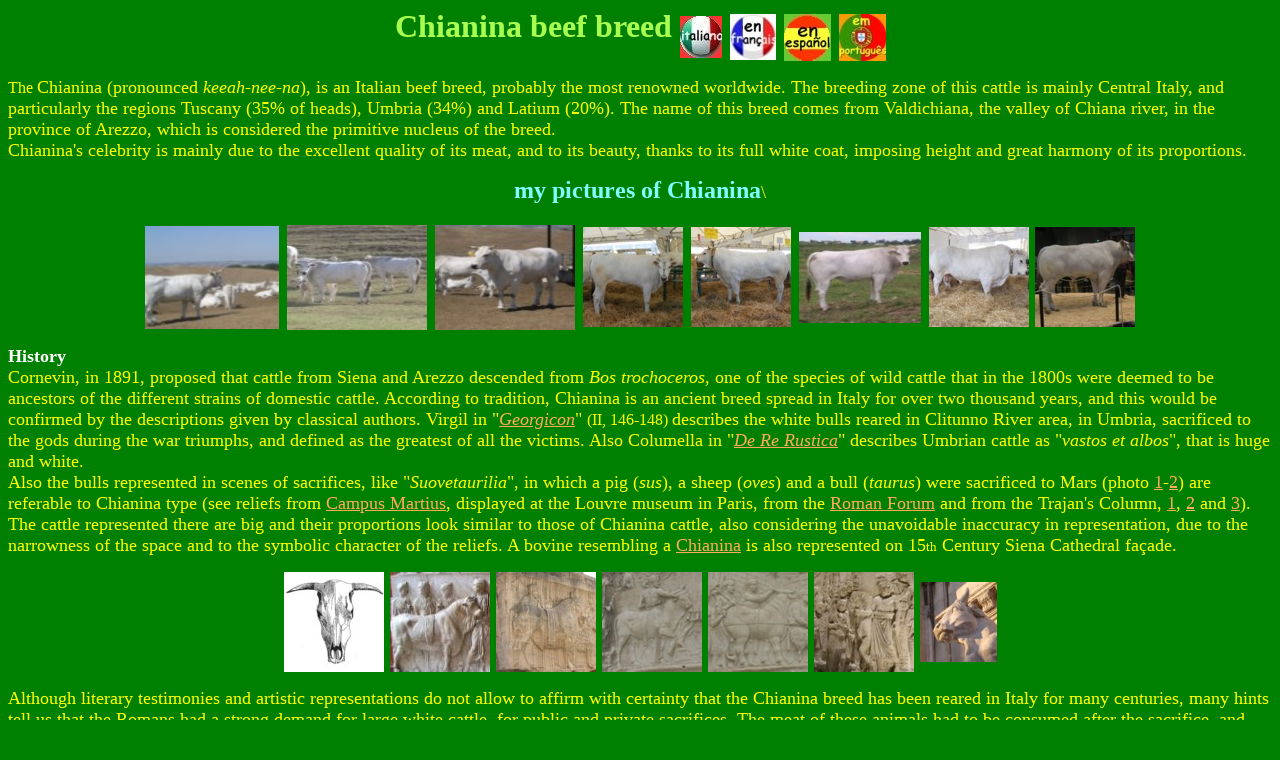

--- FILE ---
content_type: text/html
request_url: http://www.andreagaddini.it/Chianina_en.html
body_size: 10557
content:
<HTML>
<HEAD>
  <META NAME="GENERATOR" CONTENT="Adobe PageMill 3.0 per Windows">
  <TITLE>Chianina - Andrea Gaddini</TITLE>
</HEAD>
<BODY TEXT="#ffff00" BGCOLOR="#008000" LINK="#ffaa55" ALINK="#caff95"
VLINK="#ffffff">

<P><CENTER><B><FONT COLOR="#a8ff51" SIZE="+3" FACE="Comic Sans MS">Chianina
beef breed</FONT><FONT COLOR="#ff0080" SIZE="+3" FACE="Comic Sans MS">
</FONT><FONT SIZE="+3" FACE="Comic Sans MS"><A HREF="Chianina.html"><IMG 
SRC="bottone_it.jpg" WIDTH="42" HEIGHT="42" ALIGN="MIDDLE" BORDER="0"
NATURALSIZEFLAG="3"></A></FONT><FONT COLOR="#ff0080" SIZE="+3"
 FACE="Comic Sans MS"> </FONT></B><FONT SIZE="+3" FACE="Kidprint"><A
HREF="Chianina_fr.html"><IMG SRC="bottone_fr.jpg" WIDTH="46" 
HEIGHT="46" ALIGN="MIDDLE" BORDER="0" NATURALSIZEFLAG="3"></A></FONT><B><FONT
 COLOR="#ff0080" SIZE="+3" FACE="Comic Sans MS"> </FONT><FONT
 SIZE="+2"><A HREF="Chianina_es.html"><IMG SRC="bottone_esp.jpg"
WIDTH="47" HEIGHT="47" ALIGN="MIDDLE" BORDER="0" NATURALSIZEFLAG="3"></A></FONT><FONT
 COLOR="#ff0080" SIZE="+3" FACE="Comic Sans MS"> </FONT><FONT
 SIZE="+3" FACE="Comic Sans MS"><A HREF="Chianina_pt.html"><IMG 
SRC="bottone_pt.jpg" WIDTH="47" HEIGHT="47" ALIGN="MIDDLE" BORDER="0"
NATURALSIZEFLAG="3"></A></FONT></B></CENTER></P>

<P><FONT FACE="Comic Sans MS">The </FONT><FONT SIZE="+1" FACE="Comic Sans MS">Chianina
(pronounced <I>keeah-nee-na</I>), is an Italian beef breed, probably
the most renowned worldwide. The breeding zone of this cattle
is mainly Central Italy, and particularly the regions Tuscany
(35% of heads), Umbria (34%) and Latium (20%). The name of this
breed comes from Valdichiana, the valley of Chiana river, in the
province of Arezzo, which is considered the primitive nucleus
of the breed.<BR>
Chianina's celebrity is mainly due to the excellent quality of
its meat, and to its beauty, thanks to its full white coat, imposing
height and great harmony of its proportions.</FONT></P>

<P><CENTER><B><FONT COLOR="#80ffff" SIZE="+2" FACE="Comic Sans MS">my
pictures of Chianina</FONT></B><FONT SIZE="+1" FACE="Comic Sans MS">\<BR>
<BR>
</FONT><FONT SIZE="+3" FACE="Comic Sans MS"><A HREF="chianine_feedlot.jpg"><IMG 
SRC="chianine_feedlot_th.jpg" WIDTH="134" HEIGHT="103" ALIGN="MIDDLE"
BORDER="0" NATURALSIZEFLAG="3"></A> <A HREF="cnpascolo.jpg"><IMG 
SRC="cnpascolo_th.jpg" WIDTH="140" HEIGHT="105" ALIGN="MIDDLE"
BORDER="0" NATURALSIZEFLAG="3"></A> <A HREF="chianine_feedlot2.jpg"><IMG 
SRC="chianine_feedlot2_th.jpg" WIDTH="140" HEIGHT="105" ALIGN="MIDDLE"
BORDER="0" NATURALSIZEFLAG="3"></A></FONT><B><FONT COLOR="#80ffff"
 SIZE="+3" FACE="Comic Sans MS"> </FONT><FONT SIZE="+3" FACE="Comic Sans MS"><A
HREF="Chianina01.jpg"><IMG SRC="chianina01_th.jpg" WIDTH="100"
HEIGHT="100" ALIGN="MIDDLE" BORDER="0" NATURALSIZEFLAG="3"></A></FONT><FONT
 COLOR="#80ffff" SIZE="+3" FACE="Comic Sans MS"> </FONT><FONT
 SIZE="+3" FACE="Comic Sans MS"><A HREF="Chianina02.jpg"><IMG 
SRC="chianina02_th.jpg" WIDTH="100" HEIGHT="100" ALIGN="MIDDLE"
BORDER="0" NATURALSIZEFLAG="3"></A></FONT></B><FONT SIZE="+3"
 FACE="Comic Sans MS"> <A HREF="chianina3.jpg"><IMG SRC="chianina3_th.jpg"
WIDTH="122" HEIGHT="91" ALIGN="MIDDLE" BORDER="0" NATURALSIZEFLAG="3"></A></FONT><B><FONT
 COLOR="#80ffff" SIZE="+3" FACE="Comic Sans MS"> </FONT><FONT
 SIZE="+3" FACE="Comic Sans MS"><A HREF="Chianina03.jpg"><IMG 
SRC="chianina03_th.jpg" WIDTH="100" HEIGHT="100" ALIGN="MIDDLE"
BORDER="0" NATURALSIZEFLAG="3"></A></FONT><FONT COLOR="#80ff00"
 SIZE="+2" FACE="Comic Sans MS"> </FONT><FONT SIZE="+2" FACE="Comic Sans MS"><A
HREF="chianino.jpg"><IMG SRC="chianino_VR_th.jpg" WIDTH="100"
HEIGHT="100" ALIGN="MIDDLE" BORDER="0" NATURALSIZEFLAG="3"></A></FONT></B></CENTER></P>

<P><B><FONT COLOR="#ffffff" SIZE="+1" FACE="Comic Sans MS">History<BR>
</FONT></B><FONT SIZE="+1" FACE="Comic Sans MS">Cornevin, in 1891,
proposed that cattle from Siena and Arezzo descended from <I>Bos
trochoceros</I>, one of the species of wild cattle that in the
1800s were deemed to be ancestors of the different strains of
domestic cattle. According to tradition, Chianina is an ancient
breed spread in Italy for over two thousand years, and this would
be confirmed by the descriptions given by classical authors. Virgil
in &quot;<I><A HREF="Virgil.html">Georgicon</A></I>&quot; </FONT><FONT
 FACE="Comic Sans MS">(II, 146-148) </FONT><FONT SIZE="+1" FACE="Comic Sans MS">describes
the white bulls reared in Clitunno River area, in Umbria, sacrificed
to the gods during the war triumphs, and defined as the greatest
of all the victims. Also Columella in &quot;<I><A HREF="Columella_en.html">De
Re Rustica</A></I>&quot; describes Umbrian cattle as &quot;<I>vastos
et albos</I>&quot;, that is huge and white.<BR>
Also the bulls represented in scenes of sacrifices, like &quot;<I>Suovetaurilia</I>&quot;,
in which a pig (<I>sus</I>), a sheep (<I>oves</I>) and a bull
(<I>taurus</I>) were sacrificed to Mars (photo <A HREF="suovetaurilia.JPG">1</A>-<A
HREF="suovetaurilia2.JPG">2</A>) are referable to Chianina type
(see reliefs from <A HREF="suovetaurilia_Louvre.JPG">Campus Martius</A>,
displayed at the Louvre museum in Paris, from the <A HREF="suovetaurilia%20foro.jpg">Roman
Forum</A> and from the Trajan's Column, <A HREF="suovet_traiana.jpg">1</A>,
<A HREF="traiana_suovet.jpg">2</A> and <A HREF="ColonnaTraiana.JPG">3</A>).
The cattle represented there are big and their proportions look
similar to those of Chianina cattle, also considering the unavoidable
inaccuracy in representation, due to the narrowness of the space
and to the symbolic character of the reliefs. A bovine resembling
a <A HREF="siena.jpg">Chianina</A> is also represented on 15</FONT><FONT
 SIZE="-1" FACE="Comic Sans MS">th</FONT><FONT SIZE="+1" FACE="Comic Sans MS">
Century Siena Cathedral fa&ccedil;ade.</FONT></P>

<P><CENTER><A HREF="Bos_trochoceros.jpg"><FONT SIZE="+2" FACE="Comic Sans MS"><IMG 
SRC="bos_trochoceros_th.jpg" WIDTH="100" HEIGHT="100" ALIGN="MIDDLE"
BORDER="0" NATURALSIZEFLAG="3"></FONT></A><FONT SIZE="+2" FACE="Comic Sans MS">
<B><A HREF="suovetaurilia_Louvre.JPG"><IMG SRC="suove.JPG" WIDTH="100"
HEIGHT="100" ALIGN="MIDDLE" BORDER="0" NATURALSIZEFLAG="3"></A></B>
</FONT><B><FONT SIZE="+2"><A HREF="suovetaurilia%20foro.jpg"><IMG 
SRC="suovetaurilia%20foro_th.jpg" WIDTH="100" HEIGHT="100" ALIGN="MIDDLE"
BORDER="0" NATURALSIZEFLAG="3"></A></FONT></B><FONT SIZE="+2"
 FACE="Comic Sans MS"> <A HREF="suovet_traiana.jpg"><IMG SRC="suovet_traiana_th2.jpg"
WIDTH="100" HEIGHT="100" ALIGN="MIDDLE" BORDER="0" NATURALSIZEFLAG="3"></A>
<A HREF="traiana_suovet.jpg"><IMG SRC="traiana_suovet_th2.jpg"
WIDTH="100" HEIGHT="100" ALIGN="MIDDLE" BORDER="0" NATURALSIZEFLAG="3"></A>
<A HREF="ColonnaTraiana.JPG"><IMG SRC="colonnatraiana2_th.jpg"
WIDTH="100" HEIGHT="100" ALIGN="MIDDLE" BORDER="0" NATURALSIZEFLAG="3"></A>
<A HREF="siena.jpg"><IMG SRC="siena_th.jpg" WIDTH="77" HEIGHT="80"
ALIGN="MIDDLE" BORDER="0" NATURALSIZEFLAG="3"></A></FONT></CENTER></P>

<P><FONT SIZE="+1" FACE="Comic Sans MS">Although literary testimonies
and artistic representations do not allow to affirm with certainty
that the Chianina breed has been reared in Italy for many centuries,
many hints tell us that the Romans had a strong demand for large
white cattle, for public and private sacrifices. The meat of these
animals had to be consumed after the sacrifice, and therefore
it was required to have good quality traits. In addition to that,
the cattle were probably produced by the same herds that provided
the many working oxen needed for farm works and transport.<BR>
These animals, which were big, white, with good quality meat and
good traits as draft animals, are likely to be the ancestors of
Chianina, although it can not be affirmed with certainty. More
details can be found in this <A HREF="sacra_Chianina_en.pdf">article</A>
(<A HREF="http://www.pubblicitaitalia.com/eurocarni/2014/8/13490.html">original
version</A> in Italian).<BR>
Finally, it can be observed that the current distribution areas
of Chianina breed are the provinces of Perugia, Rieti, Arezzo,
Siena, Terni, Grosseto, Viterbo, Pisa, Livorno and Florence, which
coincide largely with those in which the Etruscan civilization
developped.<BR>
The Val di Chiana (Chiana Valley) is formed by the Chiana River,
which the Etruscans called <I>Clans</I>, and mentioned by Strabo
</FONT><FONT COLOR="#cccccc" SIZE="-1" FACE="Comic Sans MS">(<I>Geographia</I>,
V, 3, 6-7) </FONT><FONT SIZE="+1" FACE="Comic Sans MS">as <I>Klanis</I>
(</FONT><FONT SIZE="+1" FACE="Symbol">Klanis</FONT><FONT SIZE="+1"
 FACE="Comic Sans MS">). Already in 15 A.D., when Tiberius ruled,
according to Tacitus </FONT><FONT COLOR="#cccccc" FACE="Comic Sans MS">(Annales,
I. 76)</FONT><FONT SIZE="+1" FACE="Comic Sans MS">, the river
contributed to the flood of the Tiber, so that it was thought
to divert it into the Arno. The project was not put into effect,
for the protests of the Florentines at the Roman Senate </FONT><FONT
 COLOR="#cccccc" FACE="Comic Sans MS">(ibidem, I. 79)</FONT><FONT
 SIZE="+1" FACE="Comic Sans MS"> however, it was decided to build
a dam in order to prevent the flood waters from falling into the
Tiber, ando so the valley started to turn into a swamp. In the
Middle Ages. the swamp area continued to broaden and malaria spread,
as Dante </FONT><FONT COLOR="#cccccc" FACE="Comic Sans MS">(Inferno,
XXIX, 46-47) </FONT><FONT SIZE="+1" FACE="Comic Sans MS">also
tells. As a result, agriculture and breeding, and thus livestock
improvement, were neglected. The first draining plans were drawn
up by Galileo Galilei and Evangelista Torricelli, but only at
the beginning of the 18th century draining works was promoted
by the Grand Duke of Tuscany, and then the agricultural activity
restarted.<BR>
In 1862, Cuppari described two Tuscan breeds, the Maremmana and
the Valdichianese, the most improved, with beautiful shapes, except
for the rump, not very suitable for draft, but definitely suitable
for fattening, if it weren't for too long limbs, and for being
&quot;<I>in the hands of peasants</I>&quot; rather than in those
of technicians. Cuppari also describes white cattle from Pisa
and Siena areas, with various shares of Chianina blood (&quot;<I>an
indefinite bunch of mongrels</I>&quot;), with excellent traits
for draft.</FONT></P>

<P><CENTER><A HREF="valchiana_toro.jpg"><IMG SRC="valchiana_toro_th.jpg"
WIDTH="100" HEIGHT="100" ALIGN="MIDDLE" BORDER="0" NATURALSIZEFLAG="3"></A><FONT
 SIZE="+3" FACE="Comic Sans MS"> </FONT><FONT SIZE="+1" FACE="Comic Sans MS"><A
HREF="chiana_vacca.jpg"><IMG SRC="chiana_vacca_th.jpg" WIDTH="100"
HEIGHT="100" ALIGN="MIDDLE" BORDER="0" NATURALSIZEFLAG="3"></A></FONT><FONT
 SIZE="+2" FACE="Comic Sans MS"> </FONT><B><FONT SIZE="+2"><A
HREF="torellochia.JPG"><IMG SRC="torellochia_th.jpg" WIDTH="96"
HEIGHT="76" ALIGN="MIDDLE" BORDER="0" NATURALSIZEFLAG="3"></A></FONT></B><FONT
 SIZE="+2" FACE="Comic Sans MS"> </FONT><FONT SIZE="+2"><A HREF="donetto2.JPG"><IMG 
SRC="donetto2_th.jpg" WIDTH="92" HEIGHT="85" ALIGN="MIDDLE" BORDER="0"
NATURALSIZEFLAG="3"></A></FONT><FONT SIZE="+2" FACE="Comic Sans MS">
</FONT><FONT SIZE="+2"><A HREF="donetto.JPG"><IMG SRC="donetto_th.jpg"
WIDTH="102" HEIGHT="67" ALIGN="MIDDLE" BORDER="0" NATURALSIZEFLAG="3"></A></FONT><FONT
 SIZE="+2" FACE="Comic Sans MS"> <A HREF="torochia2.jpg"><IMG 
SRC="torochia2_th.jpg" WIDTH="100" HEIGHT="100" ALIGN="MIDDLE"
BORDER="0" NATURALSIZEFLAG="3"></A></FONT></CENTER></P>

<P><FONT SIZE="+1" FACE="Comic Sans MS">In 1872 Vallada recalled
the partition of Tuscan cattle, adding the Pisana as a third breed.
He defined Val di Chiana as a remarkable and ancient breed, and
cited a possible derivation from it of various Italian breeds
and of Charolaise, with which it would have been crossed in recent
times. The breed is described as having good draft attitudes,
though being very light-framed and &quot;<I>not provided with
a strength corresponding to body size.</I>&quot; On the other
hand, the animals showed &quot;<I>a great degree of fattening</I>&quot;
providing &quot;<I>a great net yield of meat</I>.&quot; Morphological
traits describe a slender animal, with a height between 162 and
167 centimeters, but with a rump markedly sloping towards the
back and the sides.<BR>
In 1903 Ferruccio Faelli, a zootechnician from Parma, in his treatise
on farm animal breeds, describes Chianina as &quot;<I>beautiful,
good and tame</I>&quot;, with beef traits less marked than in
the current breed, given the prevailing draft purpose. Specifically,
Faelli describes a massive skeleton, narrow rump and forelimbs
more developped than hindlimbs. Faelli considers Chianina as a
likely derivative of <A HREF="Maremmana_en.html">Maremmana</A>,
improved by a more rational breeding system, and agrees that it
was a possible ancestor of Charolaise. The images of Val di Chiana
<A HREF="valchiana_toro.jpg">bull</A> and a <A HREF="chiana_vacca.jpg">cow</A>,
accompanying the text, raise some doubts about the accuracy of
the representation.<BR>
The Chianina has been for centuries used to pull the plough or
drag carts, but the spread of mechanization prompted the conversion
to a specialized beef breed. The selection was started by professor
Ezio Marchi </FONT><FONT FACE="Comic Sans MS">(1869-1908)</FONT><FONT
 SIZE="+1" FACE="Comic Sans MS">, hailing from Bettolle, Val di
Chiana, and continued by professor Renzo Giuliani </FONT><FONT
 FACE="Comic Sans MS">(1887-1962)</FONT><FONT SIZE="+1" FACE="Comic Sans MS">,
director of the Institute of Zootechnics at the University of
Florence, who in 1927 began a morphological selection aimed to
obtain double purpose (beef and draft) animals. Starting from
1931, Giuliani focused more decisively the selection towards beef
purpose, with shorter limbs, longer trunk, and increasingly muscular
rump, thighs and buttocks.<BR>
The <I>Manuale dell'agronomo </I>(<I>Agronomist's Handbook</I>)
written by Tassinari in 1941, published the traits of the major
zootechnical breeds, officially determined by the Ministry of
Agriculture and Forestry, from the data provided by technicians
and breeders. The handbook reported, in addition to Chianina,
the varieties &quot;<I>Valdarno</I>&quot;, slightly smaller, and
&quot;<I>Perugina</I>&quot; slightly bigger. The transition to
the beef type was already advanced, with the improvement of the
hindlimbs muscles and dressing percentage that could reach 60%,
but with medium or well-developed dewlap. In the same year 1941
Albertario cites 133,273 heads of Chianina and 168,619 of Perugina,
almost all reared in central Italy.</FONT></P>

<P><B><FONT COLOR="#ffffff" SIZE="+1" FACE="Comic Sans MS">Traits<BR>
</FONT></B><FONT SIZE="+1" FACE="Comic Sans MS">The Chianina is
renowned for the quality of its meat, tasty and lean, and for
the good productive performances like high average daily gains
and very good dressing percentages, due to its low percentages
of bone on the weight; it also shows a great rusticity, meant
as skill to survive and calve in difficult, harsh environment,
resisting to parasites and predators.</FONT></P>

<P><B><FONT COLOR="#ffffff" SIZE="+1" FACE="Comic Sans MS">Description<BR>
</FONT></B><FONT SIZE="+1" FACE="Comic Sans MS">Chianina has a
porcelain-white coat, slate-black skin and black pigmentation
of mucosae, hooves, switch, sheath hair, base of the scrotum and
tips of the horns. The head is light, expressive, with short horns;
the trunk is long and cylindrical, with broad and thick back and
loins, wide and horizontal rump, long and convex thigh and buttocks,
light and strong skeleton, limbs correctly directed. The calf
at birth has a fawn coat (in Italian &quot;<I>fromentino</I>&quot;,
meaning &quot;<I>wheat-coloured</I>&quot;), and at 3 - 4 months
of age assumes the white coat typical of the breed.</FONT></P>

<P><B><FONT COLOR="#ffffff" SIZE="+1" FACE="Comic Sans MS">Size<BR>
</FONT></B><FONT SIZE="+1" FACE="Comic Sans MS">Chianina is a
giant breed, with huge withers height and trunk length. Donetto,
a Chianina bull from <A HREF="www.tenutalafratta.it">Tenuta della
Fratta</A> farm, at Sinalunga, in the province of Siena, (photo
<A HREF="donetto2.JPG">1</A> and <A HREF="donetto.JPG">2</A>),
reached in 1955 the world record of weight for the bovine species,
never broken until today, with 1,750 kg, with a withers height
of 185 cm. Chianina oxen can reach a withers height of 200 cm.
In spite of the impressive dimension of the breed, Chianina cows
have a great ease of calving, due to a dolichomorphic structure,
and the birth weight can reach 50 kg, also with unattended calving</FONT><FONT
 COLOR="#ffffff" SIZE="+1" FACE="Comic Sans MS">. </FONT><FONT
 SIZE="+1" FACE="Comic Sans MS">The weight of the cows is in average
800-900 kg, but it can easily reach 1,000 kg. The average daily
growth of the best individuals can be over than 2 kg. The ideal
slaughtering weight is 650 - 700 kg at an age of 16 - 18 months
and the dressing percentage is around 64-65%.</FONT></P>

<P><CENTER><TABLE WIDTH="506" HEIGHT="97" BORDER="1" CELLSPACING="2"
CELLPADDING="0">
  <TR>
    <TD WIDTH="31%" HEIGHT="50">
    <P><CENTER><B><FONT COLOR="#b3ff66" SIZE="+1" FACE="Comic Sans MS">Average
    size </FONT></B><FONT COLOR="#cccccc" SIZE="-1" FACE="Comic Sans MS">(source:
    Anabic 1998)</FONT></CENTER></TD>
    <TD WIDTH="19%" HEIGHT="50">
    <P><CENTER><FONT COLOR="#ffffff" FACE="Comic Sans MS">Live weight
    </FONT><FONT COLOR="#cccccc" SIZE="-1" FACE="Comic Sans MS">(kg)</FONT></CENTER></TD>
    <TD WIDTH="25%" HEIGHT="50">
    <P><CENTER><FONT COLOR="#ffffff" FACE="Comic Sans MS">Withers
    height </FONT><FONT COLOR="#cccccc" SIZE="-1" FACE="Comic Sans MS">(cm)</FONT></CENTER></TD>
    <TD WIDTH="25%" HEIGHT="50">
    <P><CENTER><FONT COLOR="#ffffff" FACE="Comic Sans MS">Trunk lenght
    </FONT><FONT COLOR="#cccccc" SIZE="-1" FACE="Comic Sans MS">(cm)</FONT></CENTER></TD>
  </TR>
  <TR>
    <TD WIDTH="31%" HEIGHT="27">
    <P><CENTER><FONT FACE="Comic Sans MS">Bull calves at 365d</FONT></CENTER></TD>
    <TD WIDTH="19%" HEIGHT="27">
    <P><CENTER><FONT SIZE="+1" FACE="Comic Sans MS">629</FONT></CENTER></TD>
    <TD WIDTH="25%" HEIGHT="27">
    <P><CENTER><FONT SIZE="+1" FACE="Comic Sans MS">148</FONT></CENTER></TD>
    <TD WIDTH="25%" HEIGHT="27">
    <P><CENTER><FONT SIZE="+2" FACE="Comic Sans MS">157</FONT></CENTER></TD>
  </TR>
</TABLE></CENTER></P>

<P><B><FONT COLOR="#ffffff" SIZE="+1" FACE="Comic Sans MS">Herd
book<BR>
</FONT></B><FONT SIZE="+1" FACE="Comic Sans MS">Starting from
1961 Chianina herd book is kept by <A HREF="http://www.anabic.it/index_uk1.htm">ANABIC</A>
(Association of Breeders of Italian Cattle Breeds) and the young
bulls are reared in station in performance test by the same association
at San Martino in Colle Bull Testing Station. The selection is
based on growth, muscularity, dressing percentage and yield of
retail cuts. For females the criteria are morphology, reproductive
efficiency, and maternal attitudes, that is, the ability to raise
calves until weaning. The selection scheme involves the use, in
the programmed matings, of the best bulls tested in performance
test and the best cows, with the greatest possible use of artificial
insemination.</FONT></P>

<P><CENTER><TABLE WIDTH="721" BORDER="1" CELLSPACING="2" CELLPADDING="0"
HEIGHT="92">
  <TR>
    <TD COLSPAN="7">
    <P><CENTER><FONT COLOR="#80ff00" FACE="Comic Sans MS">Chianina
    - </FONT><FONT COLOR="#b1ff64" FACE="Comic Sans MS">Herd book
    consistency at December 31</FONT><FONT COLOR="#b1ff64" SIZE="-2"
     FACE="Comic Sans MS">st</FONT><FONT COLOR="#80ff00" FACE="Comic Sans MS">,</FONT><FONT
     COLOR="#b1ff64" FACE="Comic Sans MS"> </FONT><FONT COLOR="#80ff00"
     FACE="Comic Sans MS">2024 </FONT><FONT COLOR="#cccccc" SIZE="-1"
     FACE="Comic Sans MS">(source: </FONT><FONT SIZE="-1" FACE="Comic Sans MS"><A
    HREF="http://www.anabic.it/">Anabic</A></FONT><FONT COLOR="#cccccc"
     SIZE="-1" FACE="Comic Sans MS">)</FONT></CENTER></TD>
  </TR>
  <TR>
    <TD WIDTH="17%" HEIGHT="27">
    <P><CENTER><FONT COLOR="#ffffff" FACE="Comic Sans MS">Herds</FONT></CENTER></TD>
    <TD WIDTH="11%" HEIGHT="27">
    <P><CENTER><FONT COLOR="#ffffff" FACE="Comic Sans MS">Bulls</FONT></CENTER></TD>
    <TD WIDTH="17%" HEIGHT="27">
    <P><CENTER><FONT COLOR="#ffffff" FACE="Comic Sans MS">Cows</FONT></CENTER></TD>
    <TD WIDTH="15%" HEIGHT="27">
    <P><CENTER><FONT COLOR="#ffffff" FACE="Comic Sans MS">Heifers</FONT></CENTER></TD>
    <TD WIDTH="16%" HEIGHT="27">
    <P><CENTER><FONT COLOR="#ffffff" FACE="Comic Sans MS">Calves</FONT></CENTER></TD>
    <TD WIDTH="12%" HEIGHT="27">
    <P><CENTER><B><FONT COLOR="#ffffff" FACE="Comic Sans MS">Total</FONT></B></CENTER></TD>
    <TD WIDTH="12%" HEIGHT="27">
    <P><CENTER>&nbsp;<FONT COLOR="#ffffff" FACE="Comic Sans MS">N</FONT><FONT
     COLOR="#ffffff" SIZE="-1" FACE="Comic Sans MS">e</FONT></CENTER></TD>
  </TR>
  <TR>
    <TD WIDTH="17%" HEIGHT="27" BGCOLOR="#004000">
    <P><CENTER><FONT COLOR="#ffff00" FACE="Comic Sans MS">1,417</FONT></CENTER></TD>
    <TD WIDTH="11%" HEIGHT="27" BGCOLOR="#004000">
    <P><CENTER><FONT COLOR="#ffff00" FACE="Comic Sans MS">1,023</FONT></CENTER></TD>
    <TD WIDTH="17%" HEIGHT="27" BGCOLOR="#004000">
    <P><CENTER><FONT COLOR="#ffff00" FACE="Comic Sans MS">22,628</FONT></CENTER></TD>
    <TD WIDTH="15%" HEIGHT="27" BGCOLOR="#004000">
    <P><CENTER><FONT COLOR="#ffff00" FACE="Comic Sans MS">4,871</FONT></CENTER></TD>
    <TD WIDTH="16%" HEIGHT="27" BGCOLOR="#004000">
    <P><CENTER><FONT COLOR="#ffff00" FACE="Comic Sans MS">14,916</FONT></CENTER></TD>
    <TD WIDTH="12%" HEIGHT="27" BGCOLOR="#000000">
    <P><CENTER><B><FONT COLOR="#ffffa8" FACE="Comic Sans MS">43,438</FONT></B></CENTER></TD>
    <TD WIDTH="12%" HEIGHT="27" BGCOLOR="#004000">
    <P><CENTER><FONT FACE="Comic Sans MS">3,915,00</FONT></CENTER></TD>
  </TR>
</TABLE><IMG SRC="Ne_en.jpg" WIDTH="418" HEIGHT="23" ALIGN="MIDDLE"
BORDER="0" NATURALSIZEFLAG="3"></CENTER></P>

<P><B><FONT COLOR="#ffffff" SIZE="+1" FACE="Comic Sans MS">&quot;Fiorentina&quot;
steak<BR>
</FONT></B><FONT SIZE="+1" FACE="Comic Sans MS">Though nowadays
people tend to call &quot;<I>fiorentina</I>&quot; any T-bone steaks,
the name should be correctly attributed only to the sirloin steaks
with vertebra and fillet, provided by a Chianina young bull or
heifer. Given the gigantic nature of the breed, a &quot;<I>fiorentina</I>&quot;
reaches remarkable weights of over 1.2 kg (2.65 lbs), with a thickness
of at least 4 cm (1.57&quot;).</FONT></P>

<P><B><FONT COLOR="#ffffff" SIZE="+1" FACE="Comic Sans MS">PGI
mark<BR>
</FONT></B><FONT SIZE="+1" FACE="Comic Sans MS">Young cattle of
Chianina slaughteres between 12 and 24 months, together with those
of two other Italian white beef breeds, Marchigiana and Romagnola,
can be marketed with the European mark PGI (Protected Geographical
Indication), &quot;<I>Vitellone Bianco dell'Appennino Centrale</I>&quot;
(White Young Bull of the Central Apennines), under the European
Union's Commission Regulation No 134/98 of 20 January 1998. The
breeding area is a wide region of Central-South Italy, with an
extension to a part of Emilia Romagna (download the <A HREF="http://ec.europa.eu/agriculture/quality/door/documentDisplay.html?chkDocument=3627_1_it">product
specification</A>, in Italian </FONT><FONT COLOR="#cccccc" SIZE="-1"
 FACE="Comic Sans MS">pdf, 415 KB</FONT><FONT SIZE="+1" FACE="Comic Sans MS">).
The <A HREF="IGP%20vitellone%20logo.jpg">mark of</A> Vitellone
bianco also bears the indication of the breed to which the animal
that provided the meat belongs. This meat is renowned for being
very tasty and with very good nutritional traits.</FONT></P>

<P><B><FONT COLOR="#ffffff" SIZE="+1" FACE="Comic Sans MS">The
Chianina and the Palio<BR>
</FONT></B><FONT SIZE="+1" FACE="Comic Sans MS">In the <A HREF="https://en.wikipedia.org/wiki/Palio_di_Siena">Palio
di Siena</A>, during the historical pageant that precedes the
&quot;<I>carriera</I>&quot;, that is the horse race, the &quot;<I>drappellone</I>&quot;
or &quot;<I>cencio</I>&quot;, i.e. the painted banner which is
the award for the winning contrada (city quarter), parades along
the square transported on a cart, the <A HREF="Palio_buoi.jpg">carroccio</A>,
pulled by four Chianina oxen.</FONT></P>

<P><CENTER><A HREF="IGP%20vitellone%20logo.jpg"><FONT SIZE="+3"
 FACE="Arial Black"><IMG SRC="igp%20vitellone%20logo_th.jpg" 
WIDTH="100" HEIGHT="100" ALIGN="MIDDLE" BORDER="0" NATURALSIZEFLAG="3"></FONT></A><FONT
 SIZE="+3" FACE="Comic Sans MS"> <A HREF="Palio_buoi.jpg"><IMG 
SRC="palio_buoi_th.jpg" WIDTH="100" HEIGHT="100" ALIGN="MIDDLE"
BORDER="0" NATURALSIZEFLAG="3"></A></FONT></CENTER></P>

<P><B><FONT COLOR="#ffffff" SIZE="+1" FACE="Comic Sans MS">Abroad<BR>
</FONT></B><FONT SIZE="+1" FACE="Comic Sans MS">In the last 40
years Chianina bulls and their semen was exported in many countries:
the first impulse was given by U.S. Army soldiers settled in Italy
during and past the World War II, which found out Chianina and
made it known to their country; in 1971 Chianina semen was first
imported in USA and Diaceto I was the first bull introduced. The
first Chianina calf born in USA was a black crossbred bull-calf
Chianina x Angus/Holstein, born 1972 January 31st, at Tannehill
Ranch, King City, California. In the first years, by sanitary
precautions, the USA imported only semen, while Canada imported
also livestock; later on &quot;<I><A HREF="torochia3.JPG">Headliner</A></I>&quot;
became Chianina symbol in USA (<A HREF="torochia3.JPG">photo 8</A>).
Today Chianina is present in Europe, South Africa, Northern, Central
and Southern America and Australia as a crossing for British breeds
(Aberdeen Angus, Hereford) or on <I>Bos indicus </I>cattle. It
must anyway notice that even in some region of Italy the Chianina
beef is deemed as an exotic food! (<A HREF="susegana.jpg">see
picture</A>, taken in Susegana, not far from Venice).</FONT></P>

<P><CENTER><B><FONT COLOR="#80ff80" FACE="Arial">I apologize for
any error in English translation. If you want to communicate with
me: <BR>
for corrections and/or comments, write me at: </FONT><FONT FACE="Arial"><A
HREF="mailto:andgad@tiscali.it">andgad@tiscali.it</A></FONT></B></CENTER></P>

<P><CENTER><FONT FACE="Comic Sans MS"><IMG SRC="mondo_frecce.GIF"
WIDTH="215" HEIGHT="137" ALIGN="BOTTOM" BORDER="0" NATURALSIZEFLAG="0"></FONT></CENTER></P>

<P><CENTER><A HREF="torochia.jpg"><B><FONT SIZE="+4"><IMG SRC="torochia_th.jpg"
WIDTH="100" HEIGHT="100" ALIGN="MIDDLE" BORDER="0" NATURALSIZEFLAG="3"></FONT></B></A><FONT
 SIZE="+3" FACE="Comic Sans MS"> </FONT><FONT SIZE="-2" FACE="Comic Sans MS"><A
HREF="torochia3.JPG"><IMG SRC="torochia3_th.jpg" WIDTH="93" HEIGHT="63"
ALIGN="MIDDLE" BORDER="0" NATURALSIZEFLAG="3"></A></FONT><FONT
 SIZE="+3" FACE="Comic Sans MS"> <A HREF="susegana.jpg"><IMG 
SRC="susegana_th.jpg" WIDTH="72" HEIGHT="55" ALIGN="MIDDLE" BORDER="0"
NATURALSIZEFLAG="3"></A> <A HREF="deodato.jpg"><IMG SRC="deodato_th.jpg"
WIDTH="93" HEIGHT="61" ALIGN="MIDDLE" BORDER="0" NATURALSIZEFLAG="3"></A>
</FONT><FONT SIZE="+3"><A HREF="eulica.JPG"><IMG SRC="eulica_th.jpg"
WIDTH="90" HEIGHT="65" ALIGN="MIDDLE" BORDER="0" NATURALSIZEFLAG="3"></A></FONT><FONT
 SIZE="+3" FACE="Comic Sans MS"> <B><A HREF="vaccachia.JPG"><IMG 
SRC="vaccachia_th.jpg" WIDTH="83" HEIGHT="65" ALIGN="MIDDLE" 
BORDER="0" NATURALSIZEFLAG="3"></A></B></FONT></CENTER></P>

<P><CENTER><B><FONT COLOR="#80ff00" SIZE="+3" FACE="Comic Sans MS">links:</FONT></B></CENTER></P>

<P><CENTER><A HREF="http://www.anabic.it/index_uk.htm"><FONT SIZE="+3"><IMG 
SRC="Anabic_logo.jpg" WIDTH="409" HEIGHT="100" ALIGN="MIDDLE"
BORDER="0" NATURALSIZEFLAG="3"></FONT></A><B><FONT COLOR="#ffffff"
 SIZE="+3"> </FONT><FONT SIZE="+3"><A HREF="http://www.ccbi.it/"><IMG 
SRC="CCBI.JPG" WIDTH="100" HEIGHT="100" ALIGN="MIDDLE" BORDER="0"
NATURALSIZEFLAG="3"></A></FONT><FONT COLOR="#ffffff" SIZE="+3">
</FONT></B><FONT SIZE="+3"><A HREF="http://www.agraria.org/razzebovinecarne/chianina.htm"><IMG 
SRC="agraria_org.jpg" WIDTH="261" HEIGHT="100" ALIGN="MIDDLE"
BORDER="0" NATURALSIZEFLAG="3"></A></FONT><B><FONT COLOR="#ffffff"
 SIZE="+3"> </FONT></B><FONT SIZE="+3" FACE="Comic Sans MS"><A
HREF="http://www.ansi.okstate.edu/breeds/cattle/chianina"><IMG 
SRC="ok_state.JPG" WIDTH="100" HEIGHT="100" ALIGN="MIDDLE" BORDER="0"
NATURALSIZEFLAG="3"></A></FONT></CENTER></P>

<P><CENTER><A HREF="http://www.chicattle.org/"><FONT SIZE="+3"><IMG 
SRC="ACA_logo.jpg" WIDTH="219" HEIGHT="100" ALIGN="MIDDLE" BORDER="0"
NATURALSIZEFLAG="3"></FONT></A><B><FONT COLOR="#80ff00" SIZE="+2"
 FACE="Comic Sans MS"> </FONT></B><FONT SIZE="+3" FACE="Comic Sans MS"><A
HREF="http://www.chianina.com.mx/"><IMG SRC="LaMesa.JPG" WIDTH="290"
HEIGHT="100" ALIGN="MIDDLE" BORDER="0" NATURALSIZEFLAG="3"></A></FONT></CENTER></P>

<P><CENTER><A HREF="http://dad.fao.org/"><B><FONT SIZE="+3"><IMG 
SRC="DAD-IS_FAO.jpg" WIDTH="180" HEIGHT="50" ALIGN="MIDDLE" BORDER="0"
NATURALSIZEFLAG="3"></FONT></B></A><B><FONT COLOR="#80ffff" SIZE="+3"
 FACE="Comic Sans MS"> </FONT><FONT SIZE="+3" FACE="Comic Sans MS"><A
HREF="http://cattle-today.com/Chianina.htm"><IMG SRC="Cattle%20Today.jpg"
WIDTH="319" HEIGHT="50" ALIGN="MIDDLE" BORDER="0" NATURALSIZEFLAG="3"></A></FONT><FONT
 COLOR="#80ffff" SIZE="+3" FACE="Comic Sans MS"> </FONT><FONT
 SIZE="+3" FACE="Comic Sans MS"><A HREF="http://www.amicidellachianina.it/ita/"><IMG 
SRC="amici_chianina.jpg" WIDTH="323" HEIGHT="50" ALIGN="MIDDLE"
BORDER="0" NATURALSIZEFLAG="3"></A></FONT><FONT COLOR="#80ff00"
 SIZE="+2" FACE="Comic Sans MS"> </FONT><FONT SIZE="+3"><A HREF="http://www.razzachianina.it/"><IMG 
SRC="La_razzaChianina.jpg" WIDTH="290" HEIGHT="50" ALIGN="MIDDLE"
BORDER="0" NATURALSIZEFLAG="3"></A></FONT></B></CENTER></P>

<P><CENTER><B><FONT COLOR="#80ff00" SIZE="+2" FACE="Comic Sans MS">links
currently not working</FONT></B></CENTER></P>

<P><CENTER><A HREF="http://www.tiho-hannover.de/einricht/zucht/eaap/descript/67.htm"><B><FONT
 FACE="Comic Sans MS"><IMG SRC="eaaplogo.gif" WIDTH="99" HEIGHT="99"
ALIGN="MIDDLE" BORDER="0" NATURALSIZEFLAG="3"></FONT></B></A><B><FONT
 COLOR="#ffffff" SIZE="+3"> </FONT></B><A HREF="http://www.agr.kuleuven.ac.be/dp/I374/eurocattle/ppframe.htm"><IMG 
SRC="unileuven_en.jpg" WIDTH="149" HEIGHT="47" ALIGN="MIDDLE"
BORDER="0" NATURALSIZEFLAG="3"></A><B><FONT COLOR="#ffffff" SIZE="+3">
</FONT></B><A HREF="http://www.politicheagricole.it/PRODUZIONE/ZOOTECNIA/Razze/chianina.htm"><IMG 
SRC="mipaf_atlas.jpg" WIDTH="188" HEIGHT="76" ALIGN="MIDDLE" 
BORDER="0" NATURALSIZEFLAG="3"></A><B><FONT COLOR="#ffffff" SIZE="+3">
</FONT><FONT SIZE="+3"><A HREF="http://germoplasma.arsia.toscana.it/Germo/Repertori/Animale.htm"><IMG 
SRC="arsiager_en.jpg" WIDTH="256" HEIGHT="90" ALIGN="MIDDLE" 
BORDER="0" NATURALSIZEFLAG="3"></A></FONT></B></CENTER></P>

<P><CENTER>&nbsp;</CENTER></P>

<P><FONT COLOR="#80ff00" FACE="Comic Sans MS">Bibliography:<BR>
</FONT><FONT SIZE="-1" FACE="Comic Sans MS">ALBERTARIO Paolo (1941)
Consistenza numerica e distribuzione delle principali razze bovine
allevate in Italia. <I>Giornale degli Allevatori</I>, 6 (16) 4-6.<BR>
ANABIC (1999) La razza Chianina. <I>Tipolitografia Grifo</I>,
<I>Perugia.</I><BR>
BETTINI Tito Manlio (1962) L'evoluzione dell'allevamento bovino
in Italia in un secolo di unit&agrave;. <I>Rivista di Zootecnia</I>,
35: 315-329, 361-374.<BR>
BIGI Daniele, ZANON Alessio (2008) Atlante delle razze autoctone<I>.
Edagricole, Bologna.</I><BR>
BORGIOLI Elvio (1981) Razza bovina Chianina<I>. Edagricole, Bologna.</I><BR>
CORNEVIN Charles (1891) Trait&eacute; de zootechnie g&eacute;n&eacute;rale.
<I>Librairie J.-B. Bailli&egrave;re et Fils, Paris, France.</I><BR>
CORSINI Edoardo (1742) Ragionamento istorico sopra la Valdichiana
in cui si descrive l'antico e presente suo stato. <I>Stamperia
di Francesco Mo&uuml;cke</I>, Firenze.<BR>
CUPPARI Pietro (1862) Lezioni di economia rurale date preventivamente
in Pisa nel 1855. <I>Tipografia M. Cellini e C., Firenze. </I><BR>
FAELLI Ferruccio (1903) Razze bovine, equine, suine, ovine e caprine.
<I>Ulrico Hoepli, Milano.</I><BR>
GADDINI Andrea (2014) La sacra Chianina. <I>Eurocarni</I>, 8:
110-117. <B><A HREF="sacra_Chianina_en.pdf">link</A></B></FONT><BR>
<FONT COLOR="#ffff00" SIZE="-1" FACE="Comic Sans MS">SA&Ntilde;UDO
ASTIZ Carlos (2011) Atlas Mundial de Etnolog&Iacute;a Zoot&eacute;cnica.
<I>Servet, Zaragoza, Spain,</I></FONT><FONT SIZE="-1" FACE="Comic Sans MS"><BR>
SAVE/Monitoring Institute (2002) Risorse genetiche agrarie in
Italia. <I>Monitoring Institute, San Gallo, Svizzera..</I>pag.
118-119.<BR>
TASSINARI Giuseppe (1941) Manuale dell'agronomo. <I>Ramo Editoriale
degli Agricoltori. </I>pag. 828-830.<BR>
TORTORELLI Nicola (1984) Zootecnica speciale. <I>Edagricole, Bologna.</I><BR>
VALLADA Domenico (1872) Taurologia o cenno zootecnico e zoografico
del bue. <I>Unione Tipografico-Editrice Torinese, Napoli-Roma.</I></FONT></P>

<P><FONT COLOR="#80ff00" FACE="Comic Sans MS">visited websites:</FONT><FONT
 SIZE="-1" FACE="Comic Sans MS"><BR>
Tacitus, Annales <A HREF="http://www.intratext.com/y/ENG1335.HTM">www.intratext.com/y/ENG1335.HTM</A></FONT><BR>
<FONT SIZE="-1" FACE="Comic Sans MS">Tenuta La Fratta - Sinalunga
(SI) <A HREF="www.tenutalafratta.it">www.tenutalafratta.it</A></FONT></P>

<P><CENTER><A HREF="Maremmana_en.html"><FONT SIZE="+3" FACE="Kidprint"><IMG 
SRC="maremma.jpg" WIDTH="120" HEIGHT="120" ALIGN="MIDDLE" BORDER="0"
NATURALSIZEFLAG="3"></FONT></A><B><FONT COLOR="#ffffff" SIZE="+3">
</FONT><FONT FACE="Comic Sans MS"><A HREF="breeding_links.html"><IMG 
SRC="links_zootecnici_en.jpg" WIDTH="120" HEIGHT="120" ALIGN="MIDDLE"
BORDER="0" NATURALSIZEFLAG="3"></A></FONT></B></CENTER></P>

<P><CENTER><A HREF="index_en.html"><FONT FACE="Kidprint"><IMG 
SRC="home.jpg" WIDTH="96" HEIGHT="92" ALIGN="MIDDLE" BORDER="0"
NATURALSIZEFLAG="3"></FONT></A><FONT COLOR="#0000ff" SIZE="+3"
 FACE="Kidprint"> </FONT><FONT COLOR="#a3ff46" SIZE="+1" FACE="Comic Sans MS">page
created: </FONT><B><FONT COLOR="#ffc68c" SIZE="+1" FACE="Comic Sans MS">April</FONT></B><FONT
 COLOR="#a3ff46" SIZE="+1" FACE="Comic Sans MS"> </FONT><B><FONT
 COLOR="#ffc68c" SIZE="+1" FACE="Comic Sans MS">18</FONT></B><FONT
 COLOR="#ffc68c" SIZE="-2" FACE="Comic Sans MS">th</FONT><B><FONT
 COLOR="#ffc68c" SIZE="+1" FACE="Comic Sans MS"> 2001</FONT><FONT
 COLOR="#ffa8ff" SIZE="+1" FACE="Comic Sans MS"> </FONT></B><FONT
 COLOR="#a3ff46" SIZE="+1" FACE="Comic Sans MS">and last updated:</FONT><B><FONT
 COLOR="#ffc68c" SIZE="+1" FACE="Comic Sans MS"> April 22</FONT></B><FONT
 COLOR="#ffc68c" SIZE="-2" FACE="Comic Sans MS">nd</FONT><B><FONT
 COLOR="#ffc68c" SIZE="+1" FACE="Comic Sans MS">, 2025</FONT></B></CENTER>

</BODY>
</HTML>
